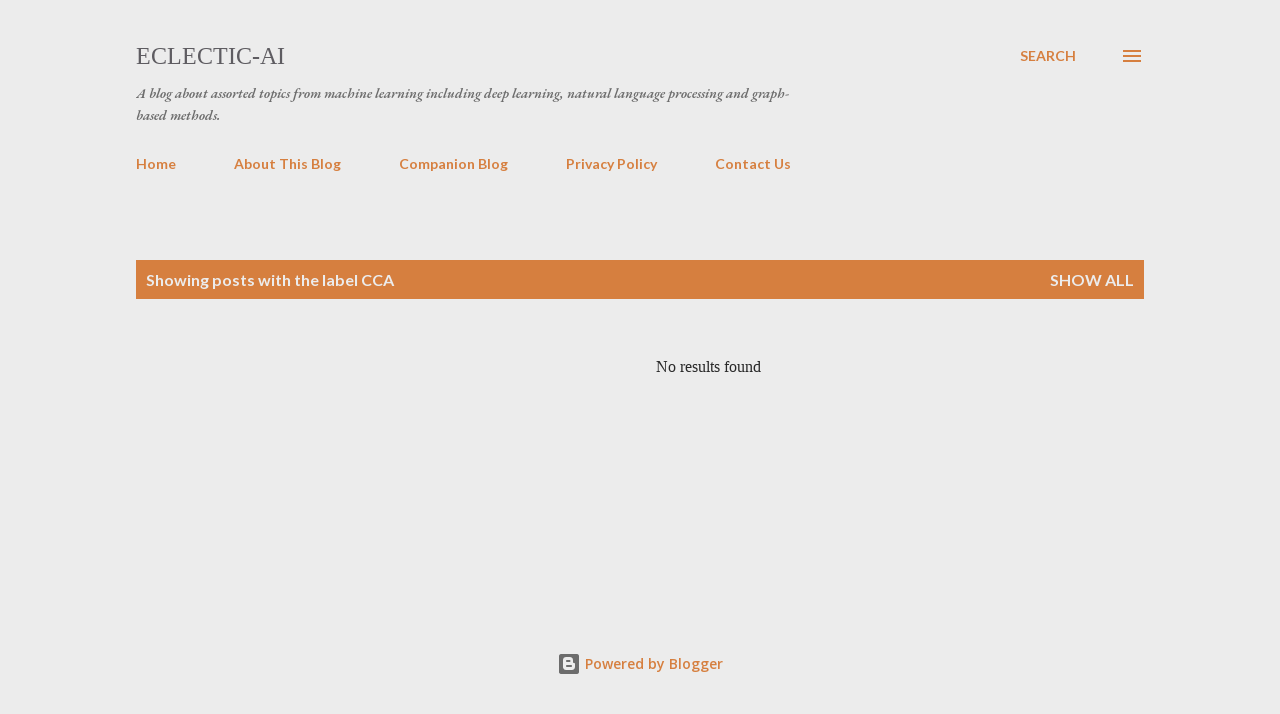

--- FILE ---
content_type: text/html; charset=utf-8
request_url: https://www.google.com/recaptcha/api2/aframe
body_size: 266
content:
<!DOCTYPE HTML><html><head><meta http-equiv="content-type" content="text/html; charset=UTF-8"></head><body><script nonce="DI_i9mfWy2gJtz6aQMiHcA">/** Anti-fraud and anti-abuse applications only. See google.com/recaptcha */ try{var clients={'sodar':'https://pagead2.googlesyndication.com/pagead/sodar?'};window.addEventListener("message",function(a){try{if(a.source===window.parent){var b=JSON.parse(a.data);var c=clients[b['id']];if(c){var d=document.createElement('img');d.src=c+b['params']+'&rc='+(localStorage.getItem("rc::a")?sessionStorage.getItem("rc::b"):"");window.document.body.appendChild(d);sessionStorage.setItem("rc::e",parseInt(sessionStorage.getItem("rc::e")||0)+1);localStorage.setItem("rc::h",'1769014501841');}}}catch(b){}});window.parent.postMessage("_grecaptcha_ready", "*");}catch(b){}</script></body></html>